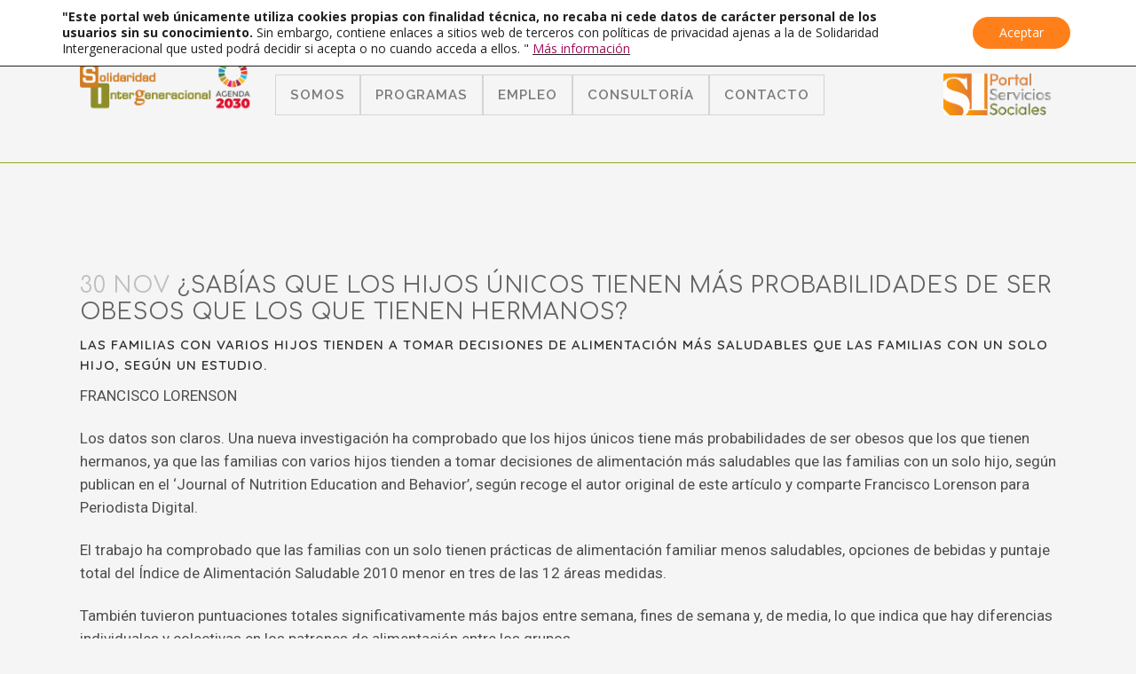

--- FILE ---
content_type: text/css
request_url: https://solidaridadintergeneracional.es/wp/wp-content/themes/bridge/css/style_dynamic.css?ver=1763025471
body_size: 2592
content:
.qode-type1-gradient-left-to-right { background: linear-gradient(to right,#94a92a, #f2873e);}

.qode-type1-gradient-bottom-to-top, .qode-type1-gradient-bottom-to-top-after:after { background: linear-gradient(to top,#94a92a, #f2873e);}

.qode-type1-gradient-left-bottom-to-right-top { background: linear-gradient(to right top,#94a92a, #f2873e);}

.qode-type1-gradient-left-to-right-2x { background: linear-gradient(to right,#94a92a 0%, #f2873e 50%,#94a92a 100%);background-size: 200% 200%;}

.qode-type1-gradient-left-to-right-text i, .qode-type1-gradient-left-to-right-text i:before, .qode-type1-gradient-left-to-right-text span { background: -webkit-linear-gradient(right top,#f2873e, #94a92a);color: #94a92a;-webkit-background-clip: text;-webkit-text-fill-color: transparent;}

.qode-type1-gradient-bottom-to-top-text i, .qode-type1-gradient-bottom-to-top-text i:before, .qode-type1-gradient-bottom-to-top-text span, .qode-type1-gradient-bottom-to-top-text span span { background: -webkit-linear-gradient(bottom,#f2873e, #94a92a);color: #94a92a;-webkit-background-clip: text;-webkit-text-fill-color: transparent;}

.qode-type1-gradient-bottom-to-top-text-hover:hover i, .qode-type1-gradient-bottom-to-top-text-hover:hover i:before, .qode-type1-gradient-bottom-to-top-text-hover:hover span, .qode-type1-gradient-bottom-to-top-text-hover:hover span span { background: -webkit-linear-gradient(bottom,#f2873e, #94a92a);color: #94a92a;-webkit-background-clip: text;-webkit-text-fill-color: transparent;}


				
		
		
								
					body{
											font-family: 'Open Sans', sans-serif;
						 color: #4e4e4e; 			 font-size: 17px; 			font-weight: 400;			}
							body,
				.wrapper,
				.content,
				.full_width,
				.overlapping_content .content > .container,
				.more_facts_holder,
				.comment_holder .comment #respond textarea,
				.comment_holder .comment #respond input[type='text'],
				.comment_holder .comment #respond input[type='email'],
				.content .container
				{
				background-color:#f5f5f5;
				}
				.angled-section polygon{
				fill: #f5f5f5;
				}
				
											
		
		
					.header_bottom,
			.header_top,
			.fixed_top_header .bottom_header{
			background-color: rgba(245,245,245,1);
			}

			
		
																
		


					header.sticky .header_bottom{
			background-color: rgba(245,245,245,1) !important;
			}
		
		
			.header_top,
			.fixed_top_header .top_header,
			.fixed_top_header nav.mobile_menu{
			background-color: rgba(245,245,245,1);
			}
													header:not(.sticky):not(.scrolled) .header_bottom,
					header.fixed_top_header .bottom_header{
					border-bottom: 1px solid #f3f3f3;
					}
				
								header.sticky .header_top{
			background-color: rgba(245,245,245,0.7);
			}
		
		
		
		

														.content{
					margin-top: -183px;
					}
				
					
					.logo_wrapper,
			.side_menu_button,
			.shopping_cart_inner
			{
			height: 149px;
			}
			.content.content_top_margin{
			margin-top: 182px !important;
			}

			header:not(.centered_logo) .header_fixed_right_area {
			line-height: 149px;
			}

								
					header.sticky .logo_wrapper,
			header.sticky.centered_logo .logo_wrapper,
			header.sticky .side_menu_button,
			header.sticky .shopping_cart_inner
			{
			height: 120px !important;
			}

			header.sticky nav.main_menu > ul > li > a,
			.light.sticky nav.main_menu > ul > li > a,
			.light.sticky nav.main_menu > ul > li > a:hover,
			.light.sticky nav.main_menu > ul > li.active > a,
			.dark.sticky nav.main_menu > ul > li > a,
			.dark.sticky nav.main_menu > ul > li > a:hover,
			.dark.sticky nav.main_menu > ul > li.active > a {
			line-height: 120px;
			}
		
					header.sticky .header_bottom,
			header.fixed.scrolled .header_bottom,
			header.fixed_hiding.scrolled .header_bottom{
			box-shadow: none;
			-webkit-box-shadow: none;
			box-shadow: none;
			}
		
		
						header.fixed_hiding .q_logo a,
				header.fixed_hiding .q_logo{
				max-height: 144px;
				}
				
		
		
		
					.touchevents section.parallax_section_holder{
			height: auto !important;
			min-height: 300px;
			background-position: center top !important;
			background-attachment: scroll;
			background-size: cover;
			}
							nav.main_menu > ul > li > a{
			line-height: 149px;
			}
		
		
		
			.drop_down .second .inner ul,
			.drop_down .second .inner ul li ul,
			.shopping_cart_dropdown,
			li.narrow .second .inner ul,
			.header_top .right #lang_sel ul ul,
			.drop_down .wide .second ul li.show_widget_area_in_popup .widget,
			.drop_down .wide.wide_background .second{
			background-color: #7c7a79;
			background-color: rgba(124,122,121,1);
			}

		
					nav.main_menu > ul > li > a{
			 color: #7c7a79; 							font-family: 'Raleway', sans-serif;
						 font-size: 14px; 									 font-weight: 600; 									}

		
		
					nav.main_menu ul li:hover a {
			 color: #ffffff; 			}
		
					nav.main_menu ul li.active a {
			color: #7c7a79			}
			
		

		

					.drop_down .second .inner > ul > li > a,
			.drop_down .second .inner > ul > li > h3,
			.drop_down .wide .second .inner > ul > li > h3,
			.drop_down .wide .second .inner > ul > li > a,
			.drop_down .wide .second ul li ul li.menu-item-has-children > a,
			.drop_down .wide .second .inner ul li.sub ul li.menu-item-has-children > a,
			.drop_down .wide .second .inner > ul li.sub .flexslider ul li  h5 a,
			.drop_down .wide .second .inner > ul li .flexslider ul li  h5 a,
			.drop_down .wide .second .inner > ul li.sub .flexslider ul li  h5,
			.drop_down .wide .second .inner > ul li .flexslider ul li  h5,
			.header_top #lang_sel ul li ul li a {
			 color: #7c7a79; 							font-family: 'Raleway', sans-serif !important;
						 font-size: 14px; 									font-weight: 600; 									}
							.drop_down .second .inner > ul > li > a:hover,
			.drop_down .wide .second ul li ul li.menu-item-has-children > a:hover,
			.drop_down .wide .second .inner ul li.sub ul li.menu-item-has-children > a:hover{
			color: ##7c7a79 !important;
			}
									.drop_down .second ul li{
			border-bottom-style:solid;
			}
			li.narrow .second .inner ul{
			padding-top:0;
			padding-bottom:0;
			}
			.drop_down .second .inner ul li ul{
			top:0;
			}
							.drop_down .second .inner>ul, li.narrow .second .inner ul{
			border-style:solid;
			border-width:1px;
			}

										

						
					header.sticky nav.main_menu > ul > li > a,
			header.light.sticky nav.main_menu > ul > li > a,
			header.dark.sticky nav.main_menu > ul > li > a{
			 color: #7c7a79; 																								}
		
					header.sticky .side_menu_button a,
			header.sticky .side_menu_button a:hover{
			 color: #7c7a79; 			}
		
					header.sticky nav.main_menu > ul > li > a:hover span,
			header.sticky nav.main_menu > ul > li.active > a span,
			header.sticky nav.main_menu > ul > li:hover > a > span,
			header.sticky nav.main_menu > ul > li > a:hover > i,
			header.sticky nav.main_menu > ul > li:hover > a > i,
			header.sticky nav.main_menu > ul > li.active > a > i,
			.light.sticky nav.main_menu > ul > li > a:hover,
			.light.sticky nav.main_menu > ul > li.active > a,
			.dark.sticky nav.main_menu > ul > li > a:hover,
			.dark.sticky nav.main_menu > ul > li.active > a{
			color: #7c7a79 !important;
			}
		
		
		
				
						
		
		
		
					h1,
			.h1,
			.title h1,
            body.qode-overridden-elementors-fonts .elementor-widget-heading h1.elementor-heading-title{
				color: #95a92a; 							font-family: 'Comfortaa', sans-serif;
						font-size: 30px; 			line-height: 15px; 						font-weight: 500; 									}
				
		
											h2,
			.h2,
			h2 a,
            body.qode-overridden-elementors-fonts .elementor-widget-heading h2.elementor-heading-title {
			color: #636363; 							font-family: 'Comfortaa', sans-serif;
						font-size: 25px; 			line-height: 30px; 						font-weight: 400; 									}
							h3,
			.h3,
			h3 a,
            body.qode-overridden-elementors-fonts .elementor-widget-heading h3.elementor-heading-title {
			color: #95a92a; 							font-family: 'Comfortaa', sans-serif;
						font-size: 20px; 									font-weight: 300; 						text-transform: none; 			}
							h4,
			.h4,
			h4 a,
            body.qode-overridden-elementors-fonts .elementor-widget-heading h4.elementor-heading-title {
										font-family: 'Roboto', sans-serif;
															font-weight: 600; 									}
							h5,
			.h5,
			h5 a,
            body.qode-overridden-elementors-fonts .elementor-widget-heading h5.elementor-heading-title,
			.q_icon_with_title .icon_text_holder h5.icon_title{
										font-family: 'Quicksand', sans-serif;
																					text-transform: uppercase; 			}
							h6,
			.h6,
			h6 a,
            body.qode-overridden-elementors-fonts .elementor-widget-heading h6.elementor-heading-title {
										font-family: 'Quicksand', sans-serif;
																					text-transform: uppercase; 			}

		

					p,
            body.qode-overridden-elementors-fonts .elementor-widget-heading p.elementor-heading-title {
			color: #4e4e4e;							font-family: 'Roboto', sans-serif;
						font-size: 17px;									font-weight: 400;									}
			.filter_holder ul li span,
			blockquote h5,
			.q_social_icon_holder .simple_social,
			.header-widget.widget_nav_menu ul.menu li a,
			.side_menu a,
			.side_menu li,
			.side_menu span,
			.side_menu p,
			.side_menu .widget.widget_rss li a.rsswidget,
			.side_menu #wp-calendar caption,
			.side_menu #wp-calendar th,
			.side_menu #wp-calendar td,
			aside .widget #lang_sel_list li a,
			aside .widget #lang_sel li a,
			aside .widget #lang_sel_click li a,
			.wpb_widgetised_column .widget #lang_sel_list li a,
			.wpb_widgetised_column .widget #lang_sel li a,
			.wpb_widgetised_column .widget #lang_sel_click li a,
            .elementor-widget.elementor-widget-sidebar .widget #lang_sel_list li a,
            .elementor-widget.elementor-widget-sidebar .widget #lang_sel li a,
            .elementor-widget.elementor-widget-sidebar .widget #lang_sel_click li a,
			section.side_menu #lang_sel_list li a,
			section.side_menu #lang_sel li a,
			section.side_menu #lang_sel_click li a,
			footer #lang_sel_list li a,
			footer #lang_sel li a,
			footer #lang_sel_click li a,
			footer #lang_sel_list.lang_sel_list_horizontal a,
			footer #lang_sel_list.lang_sel_list_vertical a,
			.side_menu #lang_sel_list.lang_sel_list_horizontal a,
			.side_menu #lang_sel_list.lang_sel_list_vertical a,
			#lang_sel_footer a{
			color: #4e4e4e;			}
			.header_top #lang_sel > ul > li > a,
			.header_top #lang_sel_click > ul > li> a,
			footer #lang_sel ul li a,
			footer #lang_sel ul ul a,
			footer #lang_sel_click ul li a,
			footer #lang_sel_click ul ul a,
			footer #lang_sel_click ul ul a span,
			section.side_menu #lang_sel ul li a,
			section.side_menu #lang_sel ul ul a,
			section.side_menu #lang_sel ul ul a:visited,
			section.side_menu #lang_sel_click > ul > li > a,
			section.side_menu #lang_sel_click ul ul a,
			section.side_menu #lang_sel_click ul ul a:visited{
			color: #4e4e4e !important;			}
										a, p a{
			color: ##7c7a79;						font-weight: 600;						}

							h1 a:hover,h2 a:hover,h3 a:hover,h4 a:hover,h5 a:hover,h6 a:hover,
				.q_icon_with_title .icon_with_title_link,
				.blog_holder article .post_description a:hover,
				.blog_holder.masonry article .post_info a:hover,
				.breadcrumb .current,
				.breadcrumb a:hover,
				.portfolio_social_holder a:hover,
				.latest_post_inner .post_infos a:hover{
				color: ##7c7a79;
				}
										a:hover,p a:hover,
			h1 a:hover,h2 a:hover,h3 a:hover,h4 a:hover,h5 a:hover,h6 a:hover,
			.q_tabs .tabs-nav li a:hover,
			.q_icon_with_title .icon_with_title_link:hover,
			.blog_holder article .post_description a:hover,
			.blog_holder.masonry article .post_info a:hover,
			.portfolio_social_holder a:hover,
			.latest_post_inner .post_infos a:hover{
			color: #ff811c;						}
		

		
				
				
		
		

		
		
		
										
		
		
		
		
		
					.footer_top_holder,	footer #lang_sel > ul > li > a,	footer #lang_sel_click > ul > li > a{
			background-color: #dbdbdb;
			}
			footer #lang_sel ul ul a,footer #lang_sel_click ul ul a,footer #lang_sel ul ul a:visited,footer #lang_sel_click ul ul a:visited{
			background-color: #dbdbdb !important;
			}
		
		
							.footer_top,
			.footer_top p,
			.footer_top span,
			.footer_top li,
			.footer_top .textwidget,
			.footer_top .widget_recent_entries>ul>li>span {
			color: #ffffff;
			}
						
		
					.footer_bottom_holder, #lang_sel_footer{
			background-color:#262504;
			}

		
		
		

		
					.footer_top h5 {
			font-size: 12px			}
		
		
		
		
		
		
					.footer_bottom, .footer_bottom span, .footer_bottom p, .footer_bottom p a, .footer_bottom a, #lang_sel_footer ul li a,
			footer #lang_sel > ul > li > a,
			footer #lang_sel_click > ul > li > a,
			footer #lang_sel a.lang_sel_sel,
			footer #lang_sel_click a.lang_sel_sel,
			footer #lang_sel ul ul a,
			footer #lang_sel_click ul ul a,
			footer #lang_sel ul ul a:visited,
			footer #lang_sel_click ul ul a:visited,
			footer #lang_sel_list.lang_sel_list_horizontal a,
			footer #lang_sel_list.lang_sel_list_vertical a,
			#lang_sel_footer a,
			.footer_bottom ul li a {
			color:#ffffff;
			}
		
					.footer_bottom p a:hover, .footer_bottom a:hover, #lang_sel_footer ul li a:hover,
			footer #lang_sel > ul > li > a:hover,
			footer #lang_sel_click > ul > li > a:hover,
			footer #lang_sel a.lang_sel_sel:hover,
			footer #lang_sel_click a.lang_sel_sel:hover,
			footer #lang_sel ul ul a:hover,
			footer #lang_sel_click ul ul a:hover,
			footer #lang_sel ul ul a:hover,
			footer #lang_sel_click ul ul a:hover,
			footer #lang_sel_list.lang_sel_list_horizontal a:hover,
			footer #lang_sel_list.lang_sel_list_vertical a:hover,
			#lang_sel_footer a:hover,
			.footer_bottom ul li a:hover {
			color: #f2873e;
			}
		
		
		

		

		
		

												
										
								
								
										
										
								
								
		
														
								
								
								
				
						
						
		/*Blog Masonry Gallery - end */

								
						
						
								
												
								

		
						
				
		

		
				

										
		

												
				
				
		
								
								
								
		
																																																				
				
		
		.vertical_menu_float .menu-item .second{
		left: calc(100% + 30px); /*because of the padding*/
		}

		.vertical_menu_hidden aside.vertical_menu_area .vertical_menu_float .menu-item .second {
		left: calc(100% + 40px);
		}


		
		
		
		


							.vertical_menu_area{
			text-align:left;
			}
			
		
		
		
		
		

		
		
		
		
		
		
		
		
		
		
					.header_top,
			.fixed_top_header .top_header{
			padding: 0 10%;			}

			
		
																																
		
		
				
		
		
		
				
		
		
		
		
		
		
		
		
		
		
		
		
		
		
		
				
		
		
		
		
		
		
		
		


		
		
				
		
		
		
		
		
		
		
		
		
		
		
		
		
		
		
		
		
		
		
		
		
		
		
		
		
		

		
		
		
		
		
		
		
		
		

		
		
		
		
		

		
		

		
		
		
								
		
		
				
				
				
				
										

		
		
											.qbutton.big_large,
			.qbutton.big_large_full_width {

																											
			}
										

						
		

		
		
		
		
		
		
		
		

	
						
		
		

				




--- FILE ---
content_type: text/javascript
request_url: https://solidaridadintergeneracional.es/wp/wp-content/plugins/ultimate-member/assets/libs/pickadate/picker.time.min.js?ver=3.6.2
body_size: 2998
content:
!function(t){"function"==typeof define&&define.amd?define(["./picker","jquery"],t):"object"==typeof exports?module.exports=t(require("./picker.js"),require("jquery")):t(Picker,jQuery)}(function(t,l){var e,m=60,n=1440,h=t._;function i(n,a){var t,e=this,i=n.$node[0].value,r=n.$node.data("value"),i=r||i,r=r?a.formatSubmit:a.format;e.settings=a,e.$node=n.$node,e.queue={interval:"i",min:"measure create",max:"measure create",now:"now create",select:"parse create validate",highlight:"parse create validate",view:"parse create validate",disable:"deactivate",enable:"activate"},e.item={},e.item.clear=null,e.item.interval=a.interval||30,e.item.disable=(a.disable||[]).slice(0),e.item.enable=-(!0===(t=e.item.disable)[0]?t.shift():-1),e.set("min",a.min).set("max",a.max).set("now"),i?e.set("select",i,{format:r}):e.set("select",null).set("highlight",e.item.now),e.key={40:1,38:-1,39:1,37:-1,go:function(t){e.set("highlight",e.item.highlight.pick+t*e.item.interval,{interval:t*e.item.interval}),this.render()}},n.on("render",function(){function t(e,i){r("transform").map(function(t){e.css(t,i)}),r("transition").map(function(t){e.css(t,i)})}var e=n.$root.children(),i=e.find("."+a.klass.viewset),r=function(e){return["webkit","moz","ms","o",""].map(function(t){return(t?"-"+t+"-":"")+e})};i.length&&(t(e,"none"),e[0].scrollTop=~~i.position().top-2*i[0].clientHeight,t(e,""))},1).on("open",function(){n.$root.find("button").attr("disabled",!1)},1).on("close",function(){n.$root.find("button").attr("disabled",!0)},1)}i.prototype.set=function(e,i,r){var n=this,t=n.item;return null===i?t[e="clear"==e?"select":e]=i:(t["enable"==e?"disable":"flip"==e?"enable":e]=n.queue[e].split(" ").map(function(t){return i=n[t](e,i,r)}).pop(),"select"==e?n.set("highlight",t.select,r):"highlight"==e?n.set("view",t.highlight,r):"interval"==e?n.set("min",t.min,r).set("max",t.max,r):e.match(/^(flip|min|max|disable|enable)$/)&&(t.select&&n.disabled(t.select)&&n.set("select",i,r),t.highlight&&n.disabled(t.highlight)&&n.set("highlight",i,r),"min"==e)&&n.set("max",t.max,r)),n},i.prototype.get=function(t){return this.item[t]},i.prototype.create=function(t,e,i){var r=this;return h.isDate(e=void 0===e?t:e)&&(e=[e.getHours(),e.getMinutes()]),l.isPlainObject(e)&&h.isInteger(e.pick)?e=e.pick:l.isArray(e)?e=+e[0]*m+ +e[1]:h.isInteger(e)||(e=r.now(t,e,i)),"max"==t&&e<r.item.min.pick&&(e+=n),"min"!=t&&"max"!=t&&(e-r.item.min.pick)%r.item.interval!=0&&(e+=r.item.interval),{hour:~~(24+(e=r.normalize(t,e,i))/m)%24,mins:(m+e%m)%m,time:(n+e)%n,pick:e%n}},i.prototype.createRange=function(t,e){function i(t){return!0===t||l.isArray(t)||h.isDate(t)?r.create(t):t}var r=this;return h.isInteger(t)||(t=i(t)),h.isInteger(e)||(e=i(e)),h.isInteger(t)&&l.isPlainObject(e)?t=[e.hour,e.mins+t*r.settings.interval]:h.isInteger(e)&&l.isPlainObject(t)&&(e=[t.hour,t.mins+e*r.settings.interval]),{from:i(t),to:i(e)}},i.prototype.withinRange=function(t,e){return t=this.createRange(t.from,t.to),e.pick>=t.from.pick&&e.pick<=t.to.pick},i.prototype.overlapRanges=function(t,e){var i=this;return t=i.createRange(t.from,t.to),e=i.createRange(e.from,e.to),i.withinRange(t,e.from)||i.withinRange(t,e.to)||i.withinRange(e,t.from)||i.withinRange(e,t.to)},i.prototype.now=function(t,e){var i,r=this.item.interval,n=new Date,n=n.getHours()*m+n.getMinutes();return n-=n%r,i=e<0&&r*e+n<=-r,n+="min"==t&&i?0:r,h.isInteger(e)&&(n+=r*(i&&"max"!=t?e+1:e)),n},i.prototype.normalize=function(t,e){var i=this.item.interval,r=this.item.min&&this.item.min.pick||0;return e-="min"==t?0:(e-r)%i},i.prototype.measure=function(t,e,i){return"string"==typeof(e=e||("min"==t?[0,0]:[23,59]))?e=this.parse(t,e):!0===e||h.isInteger(e)?e=this.now(t,e,i):l.isPlainObject(e)&&h.isInteger(e.pick)&&(e=this.normalize(t,e.pick,i)),e},i.prototype.validate=function(t,e,i){var r=this,i=(i&&i.interval?i:r.item).interval;return r.disabled(e)&&(e=r.shift(e,i)),e=r.scope(e),e=r.disabled(e)?r.shift(e,-1*i):e},i.prototype.disabled=function(e){var i=this,t=(t=i.item.disable.filter(function(t){return h.isInteger(t)?e.hour==t:l.isArray(t)||h.isDate(t)?e.pick==i.create(t).pick:l.isPlainObject(t)?i.withinRange(t,e):void 0})).length&&!t.filter(function(t){return l.isArray(t)&&"inverted"==t[2]||l.isPlainObject(t)&&t.inverted}).length;return-1===i.item.enable?!t:t||e.pick<i.item.min.pick||e.pick>i.item.max.pick},i.prototype.shift=function(t,e){var i=this,r=i.item.min.pick,n=i.item.max.pick;for(e=e||i.item.interval;i.disabled(t)&&!((t=i.create(t.pick+=e)).pick<=r||t.pick>=n););return t},i.prototype.scope=function(t){var e=this.item.min.pick,i=this.item.max.pick;return this.create(t.pick>i?i:t.pick<e?e:t)},i.prototype.parse=function(t,r,e){var i,n,a,s,o,l=this,c={};if(!r||"string"!=typeof r)return r;for(s in e&&e.format||((e=e||{}).format=l.settings.format),l.formats.toArray(e.format).map(function(t){var e=l.formats[t],i=e?h.trigger(e,l,[r,c]):t.replace(/^!/,"").length;e&&(e=r.substr(0,i),c[t]=e.match(/^\d+$/)?+e:e),r=r.substr(i)}),c)o=c[s],h.isInteger(o)?s.match(/^(h|hh)$/i)?(i=o,"h"!=s&&"hh"!=s||(i%=12)):"i"==s&&(n=o):s.match(/^a$/i)&&o.match(/^p/i)&&("h"in c||"hh"in c)&&(a=!0);return(a?i+12:i)*m+n},i.prototype.formats={h:function(t,e){return t?h.digits(t):e.hour%12||12},hh:function(t,e){return t?2:h.lead(e.hour%12||12)},H:function(t,e){return t?h.digits(t):""+e.hour%24},HH:function(t,e){return t?h.digits(t):h.lead(e.hour%24)},i:function(t,e){return t?2:h.lead(e.mins)},a:function(t,e){return t?4:e.time%n<720?"a.m.":"p.m."},A:function(t,e){return t?2:e.time%n<720?"AM":"PM"},toArray:function(t){return t.split(/(h{1,2}|H{1,2}|i|a|A|!.)/g)},toString:function(t,e){var i=this;return i.formats.toArray(t).map(function(t){return h.trigger(i.formats[t],i,[0,e])||t.replace(/^!/,"")}).join("")}},i.prototype.isTimeExact=function(t,e){return h.isInteger(t)&&h.isInteger(e)||"boolean"==typeof t&&"boolean"==typeof e?t===e:(h.isDate(t)||l.isArray(t))&&(h.isDate(e)||l.isArray(e))?this.create(t).pick===this.create(e).pick:!(!l.isPlainObject(t)||!l.isPlainObject(e))&&this.isTimeExact(t.from,e.from)&&this.isTimeExact(t.to,e.to)},i.prototype.isTimeOverlap=function(t,e){return h.isInteger(t)&&(h.isDate(e)||l.isArray(e))?t===this.create(e).hour:h.isInteger(e)&&(h.isDate(t)||l.isArray(t))?e===this.create(t).hour:!(!l.isPlainObject(t)||!l.isPlainObject(e))&&this.overlapRanges(t,e)},i.prototype.flipEnable=function(t){var e=this.item;e.enable=t||(-1==e.enable?1:-1)},i.prototype.deactivate=function(t,e){var r=this,n=r.item.disable.slice(0);return"flip"==e?r.flipEnable():!1===e?(r.flipEnable(1),n=[]):!0===e?(r.flipEnable(-1),n=[]):e.map(function(t){for(var e,i=0;i<n.length;i+=1)if(r.isTimeExact(t,n[i])){e=!0;break}e||(h.isInteger(t)||h.isDate(t)||l.isArray(t)||l.isPlainObject(t)&&t.from&&t.to)&&n.push(t)}),n},i.prototype.activate=function(t,e){var a=this,s=a.item.disable,o=s.length;return"flip"==e?a.flipEnable():!0===e?(a.flipEnable(1),s=[]):!1===e?(a.flipEnable(-1),s=[]):e.map(function(t){for(var e,i,r,n=0;n<o;n+=1){if(i=s[n],a.isTimeExact(i,t)){r=!(e=s[n]=null);break}if(a.isTimeOverlap(i,t)){l.isPlainObject(t)?(t.inverted=!0,e=t):l.isArray(t)?(e=t)[2]||e.push("inverted"):h.isDate(t)&&(e=[t.getFullYear(),t.getMonth(),t.getDate(),"inverted"]);break}}if(e)for(n=0;n<o;n+=1)if(a.isTimeExact(s[n],t)){s[n]=null;break}if(r)for(n=0;n<o;n+=1)if(a.isTimeOverlap(s[n],t)){s[n]=null;break}e&&s.push(e)}),s.filter(function(t){return null!=t})},i.prototype.i=function(t,e){return h.isInteger(e)&&0<e?e:this.item.interval},i.prototype.nodes=function(t){var o=this,l=o.settings,c=o.item.select,m=o.item.highlight,u=o.item.view,p=o.item.disable;return h.node("ul",h.group({min:o.item.min.pick,max:o.item.max.pick,i:o.item.interval,node:"li",item:function(t){var e,i=(t=o.create(t)).pick,r=c&&c.pick==i,n=m&&m.pick==i,a=p&&o.disabled(t),s=h.trigger(o.formats.toString,o,[l.format,t]);return[h.trigger(o.formats.toString,o,[h.trigger(l.formatLabel,o,[t])||l.format,t]),(e=[l.klass.listItem],r&&e.push(l.klass.selected),n&&e.push(l.klass.highlighted),u&&u.pick==i&&e.push(l.klass.viewset),a&&e.push(l.klass.disabled),e.join(" ")),"data-pick="+t.pick+" "+h.ariaAttr({role:"option",label:s,selected:!(!r||o.$node.val()!==s)||null,activedescendant:!!n||null,disabled:!!a||null})]}})+h.node("li",h.node("button",l.clear,l.klass.buttonClear,"type=button data-clear=1"+(t?"":" disabled")+" "+h.ariaAttr({controls:o.$node[0].id})),"",h.ariaAttr({role:"presentation"})),l.klass.list,h.ariaAttr({role:"listbox",controls:o.$node[0].id}))},i.defaults={clear:"Clear",format:"h:i A",interval:30,closeOnSelect:!0,closeOnClear:!0,updateInput:!0,klass:{picker:(e=t.klasses().picker)+" "+e+"--time",holder:e+"__holder",list:e+"__list",listItem:e+"__list-item",disabled:e+"__list-item--disabled",selected:e+"__list-item--selected",highlighted:e+"__list-item--highlighted",viewset:e+"__list-item--viewset",now:e+"__list-item--now",buttonClear:e+"__button--clear"}},t.extend("pickatime",i)});